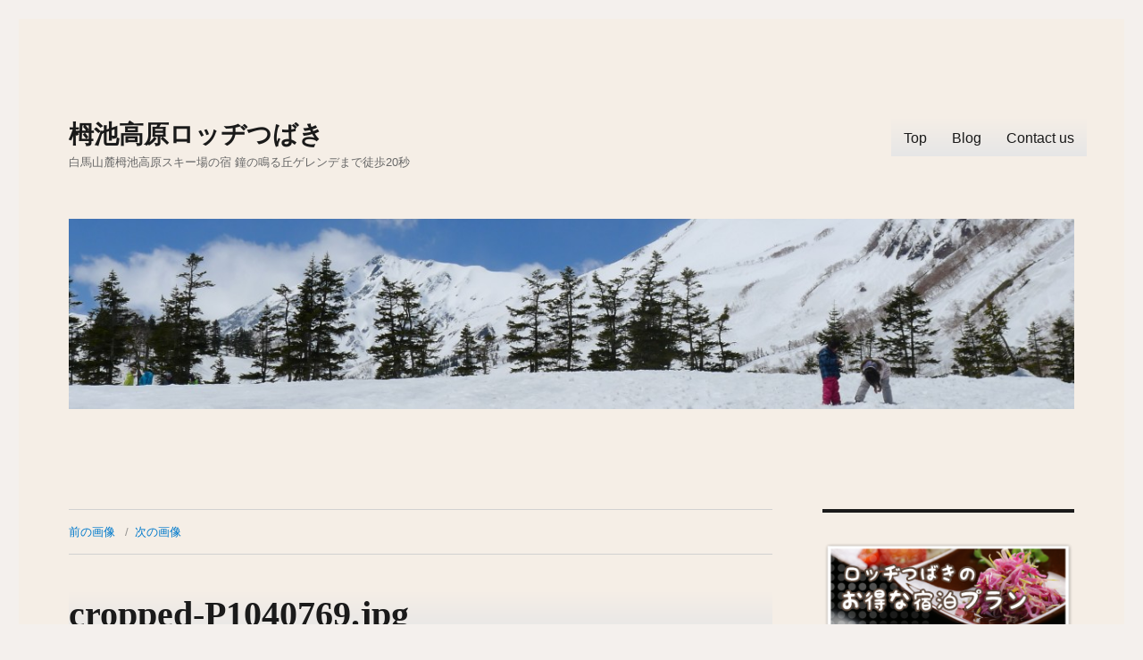

--- FILE ---
content_type: text/html; charset=UTF-8
request_url: http://www.tsubaki-lo.com/cropped-p1040769-jpg/
body_size: 9164
content:
<!DOCTYPE html>
<html dir="ltr" lang="ja" class="no-js">
<head>
	<meta charset="UTF-8">
	<meta name="viewport" content="width=device-width, initial-scale=1.0">
	<link rel="profile" href="https://gmpg.org/xfn/11">
		<script>
(function(html){html.className = html.className.replace(/\bno-js\b/,'js')})(document.documentElement);
//# sourceURL=twentysixteen_javascript_detection
</script>
<title>cropped-P1040769.jpg | 栂池高原ロッヂつばき</title>

		<!-- All in One SEO 4.9.2 - aioseo.com -->
	<meta name="robots" content="max-snippet:-1, max-image-preview:large, max-video-preview:-1" />
	<meta name="author" content="つばき"/>
	<meta name="google-site-verification" content="mZWpU6Hm8Kfjk9RZhl3o9ovm5ZqEs1uFsVQWQE3b86g" />
	<link rel="canonical" href="http://www.tsubaki-lo.com/cropped-p1040769-jpg/" />
	<meta name="generator" content="All in One SEO (AIOSEO) 4.9.2" />
		<script type="application/ld+json" class="aioseo-schema">
			{"@context":"https:\/\/schema.org","@graph":[{"@type":"BreadcrumbList","@id":"http:\/\/www.tsubaki-lo.com\/cropped-p1040769-jpg\/#breadcrumblist","itemListElement":[{"@type":"ListItem","@id":"http:\/\/www.tsubaki-lo.com#listItem","position":1,"name":"Home","item":"http:\/\/www.tsubaki-lo.com","nextItem":{"@type":"ListItem","@id":"http:\/\/www.tsubaki-lo.com\/cropped-p1040769-jpg\/#listItem","name":"cropped-P1040769.jpg"}},{"@type":"ListItem","@id":"http:\/\/www.tsubaki-lo.com\/cropped-p1040769-jpg\/#listItem","position":2,"name":"cropped-P1040769.jpg","previousItem":{"@type":"ListItem","@id":"http:\/\/www.tsubaki-lo.com#listItem","name":"Home"}}]},{"@type":"ItemPage","@id":"http:\/\/www.tsubaki-lo.com\/cropped-p1040769-jpg\/#itempage","url":"http:\/\/www.tsubaki-lo.com\/cropped-p1040769-jpg\/","name":"cropped-P1040769.jpg | \u6802\u6c60\u9ad8\u539f\u30ed\u30c3\u30c2\u3064\u3070\u304d","inLanguage":"ja","isPartOf":{"@id":"http:\/\/www.tsubaki-lo.com\/#website"},"breadcrumb":{"@id":"http:\/\/www.tsubaki-lo.com\/cropped-p1040769-jpg\/#breadcrumblist"},"author":{"@id":"http:\/\/www.tsubaki-lo.com\/wp\/author\/tsubaki\/#author"},"creator":{"@id":"http:\/\/www.tsubaki-lo.com\/wp\/author\/tsubaki\/#author"},"datePublished":"2016-03-09T17:59:37+09:00","dateModified":"2016-03-09T17:59:37+09:00"},{"@type":"Organization","@id":"http:\/\/www.tsubaki-lo.com\/#organization","name":"\u6802\u6c60\u9ad8\u539f\u30ed\u30c3\u30c2\u3064\u3070\u304d","description":"\u767d\u99ac\u5c71\u9e93\u6802\u6c60\u9ad8\u539f\u30b9\u30ad\u30fc\u5834\u306e\u5bbf \u9418\u306e\u9cf4\u308b\u4e18\u30b2\u30ec\u30f3\u30c7\u307e\u3067\u5f92\u6b6920\u79d2","url":"http:\/\/www.tsubaki-lo.com\/"},{"@type":"Person","@id":"http:\/\/www.tsubaki-lo.com\/wp\/author\/tsubaki\/#author","url":"http:\/\/www.tsubaki-lo.com\/wp\/author\/tsubaki\/","name":"\u3064\u3070\u304d"},{"@type":"WebSite","@id":"http:\/\/www.tsubaki-lo.com\/#website","url":"http:\/\/www.tsubaki-lo.com\/","name":"\u6802\u6c60\u9ad8\u539f\u30ed\u30c3\u30c2\u3064\u3070\u304d","description":"\u767d\u99ac\u5c71\u9e93\u6802\u6c60\u9ad8\u539f\u30b9\u30ad\u30fc\u5834\u306e\u5bbf \u9418\u306e\u9cf4\u308b\u4e18\u30b2\u30ec\u30f3\u30c7\u307e\u3067\u5f92\u6b6920\u79d2","inLanguage":"ja","publisher":{"@id":"http:\/\/www.tsubaki-lo.com\/#organization"}}]}
		</script>
		<!-- All in One SEO -->

<link rel="alternate" type="application/rss+xml" title="栂池高原ロッヂつばき &raquo; フィード" href="http://www.tsubaki-lo.com/feed/" />
<link rel="alternate" type="application/rss+xml" title="栂池高原ロッヂつばき &raquo; コメントフィード" href="http://www.tsubaki-lo.com/comments/feed/" />
<link rel="alternate" title="oEmbed (JSON)" type="application/json+oembed" href="http://www.tsubaki-lo.com/wp-json/oembed/1.0/embed?url=http%3A%2F%2Fwww.tsubaki-lo.com%2Fcropped-p1040769-jpg%2F" />
<link rel="alternate" title="oEmbed (XML)" type="text/xml+oembed" href="http://www.tsubaki-lo.com/wp-json/oembed/1.0/embed?url=http%3A%2F%2Fwww.tsubaki-lo.com%2Fcropped-p1040769-jpg%2F&#038;format=xml" />
<style id='wp-img-auto-sizes-contain-inline-css'>
img:is([sizes=auto i],[sizes^="auto," i]){contain-intrinsic-size:3000px 1500px}
/*# sourceURL=wp-img-auto-sizes-contain-inline-css */
</style>
<style id='wp-emoji-styles-inline-css'>

	img.wp-smiley, img.emoji {
		display: inline !important;
		border: none !important;
		box-shadow: none !important;
		height: 1em !important;
		width: 1em !important;
		margin: 0 0.07em !important;
		vertical-align: -0.1em !important;
		background: none !important;
		padding: 0 !important;
	}
/*# sourceURL=wp-emoji-styles-inline-css */
</style>
<style id='wp-block-library-inline-css'>
:root{--wp-block-synced-color:#7a00df;--wp-block-synced-color--rgb:122,0,223;--wp-bound-block-color:var(--wp-block-synced-color);--wp-editor-canvas-background:#ddd;--wp-admin-theme-color:#007cba;--wp-admin-theme-color--rgb:0,124,186;--wp-admin-theme-color-darker-10:#006ba1;--wp-admin-theme-color-darker-10--rgb:0,107,160.5;--wp-admin-theme-color-darker-20:#005a87;--wp-admin-theme-color-darker-20--rgb:0,90,135;--wp-admin-border-width-focus:2px}@media (min-resolution:192dpi){:root{--wp-admin-border-width-focus:1.5px}}.wp-element-button{cursor:pointer}:root .has-very-light-gray-background-color{background-color:#eee}:root .has-very-dark-gray-background-color{background-color:#313131}:root .has-very-light-gray-color{color:#eee}:root .has-very-dark-gray-color{color:#313131}:root .has-vivid-green-cyan-to-vivid-cyan-blue-gradient-background{background:linear-gradient(135deg,#00d084,#0693e3)}:root .has-purple-crush-gradient-background{background:linear-gradient(135deg,#34e2e4,#4721fb 50%,#ab1dfe)}:root .has-hazy-dawn-gradient-background{background:linear-gradient(135deg,#faaca8,#dad0ec)}:root .has-subdued-olive-gradient-background{background:linear-gradient(135deg,#fafae1,#67a671)}:root .has-atomic-cream-gradient-background{background:linear-gradient(135deg,#fdd79a,#004a59)}:root .has-nightshade-gradient-background{background:linear-gradient(135deg,#330968,#31cdcf)}:root .has-midnight-gradient-background{background:linear-gradient(135deg,#020381,#2874fc)}:root{--wp--preset--font-size--normal:16px;--wp--preset--font-size--huge:42px}.has-regular-font-size{font-size:1em}.has-larger-font-size{font-size:2.625em}.has-normal-font-size{font-size:var(--wp--preset--font-size--normal)}.has-huge-font-size{font-size:var(--wp--preset--font-size--huge)}.has-text-align-center{text-align:center}.has-text-align-left{text-align:left}.has-text-align-right{text-align:right}.has-fit-text{white-space:nowrap!important}#end-resizable-editor-section{display:none}.aligncenter{clear:both}.items-justified-left{justify-content:flex-start}.items-justified-center{justify-content:center}.items-justified-right{justify-content:flex-end}.items-justified-space-between{justify-content:space-between}.screen-reader-text{border:0;clip-path:inset(50%);height:1px;margin:-1px;overflow:hidden;padding:0;position:absolute;width:1px;word-wrap:normal!important}.screen-reader-text:focus{background-color:#ddd;clip-path:none;color:#444;display:block;font-size:1em;height:auto;left:5px;line-height:normal;padding:15px 23px 14px;text-decoration:none;top:5px;width:auto;z-index:100000}html :where(.has-border-color){border-style:solid}html :where([style*=border-top-color]){border-top-style:solid}html :where([style*=border-right-color]){border-right-style:solid}html :where([style*=border-bottom-color]){border-bottom-style:solid}html :where([style*=border-left-color]){border-left-style:solid}html :where([style*=border-width]){border-style:solid}html :where([style*=border-top-width]){border-top-style:solid}html :where([style*=border-right-width]){border-right-style:solid}html :where([style*=border-bottom-width]){border-bottom-style:solid}html :where([style*=border-left-width]){border-left-style:solid}html :where(img[class*=wp-image-]){height:auto;max-width:100%}:where(figure){margin:0 0 1em}html :where(.is-position-sticky){--wp-admin--admin-bar--position-offset:var(--wp-admin--admin-bar--height,0px)}@media screen and (max-width:600px){html :where(.is-position-sticky){--wp-admin--admin-bar--position-offset:0px}}

/*# sourceURL=wp-block-library-inline-css */
</style><style id='global-styles-inline-css'>
:root{--wp--preset--aspect-ratio--square: 1;--wp--preset--aspect-ratio--4-3: 4/3;--wp--preset--aspect-ratio--3-4: 3/4;--wp--preset--aspect-ratio--3-2: 3/2;--wp--preset--aspect-ratio--2-3: 2/3;--wp--preset--aspect-ratio--16-9: 16/9;--wp--preset--aspect-ratio--9-16: 9/16;--wp--preset--color--black: #000000;--wp--preset--color--cyan-bluish-gray: #abb8c3;--wp--preset--color--white: #fff;--wp--preset--color--pale-pink: #f78da7;--wp--preset--color--vivid-red: #cf2e2e;--wp--preset--color--luminous-vivid-orange: #ff6900;--wp--preset--color--luminous-vivid-amber: #fcb900;--wp--preset--color--light-green-cyan: #7bdcb5;--wp--preset--color--vivid-green-cyan: #00d084;--wp--preset--color--pale-cyan-blue: #8ed1fc;--wp--preset--color--vivid-cyan-blue: #0693e3;--wp--preset--color--vivid-purple: #9b51e0;--wp--preset--color--dark-gray: #1a1a1a;--wp--preset--color--medium-gray: #686868;--wp--preset--color--light-gray: #e5e5e5;--wp--preset--color--blue-gray: #4d545c;--wp--preset--color--bright-blue: #007acc;--wp--preset--color--light-blue: #9adffd;--wp--preset--color--dark-brown: #402b30;--wp--preset--color--medium-brown: #774e24;--wp--preset--color--dark-red: #640c1f;--wp--preset--color--bright-red: #ff675f;--wp--preset--color--yellow: #ffef8e;--wp--preset--gradient--vivid-cyan-blue-to-vivid-purple: linear-gradient(135deg,rgb(6,147,227) 0%,rgb(155,81,224) 100%);--wp--preset--gradient--light-green-cyan-to-vivid-green-cyan: linear-gradient(135deg,rgb(122,220,180) 0%,rgb(0,208,130) 100%);--wp--preset--gradient--luminous-vivid-amber-to-luminous-vivid-orange: linear-gradient(135deg,rgb(252,185,0) 0%,rgb(255,105,0) 100%);--wp--preset--gradient--luminous-vivid-orange-to-vivid-red: linear-gradient(135deg,rgb(255,105,0) 0%,rgb(207,46,46) 100%);--wp--preset--gradient--very-light-gray-to-cyan-bluish-gray: linear-gradient(135deg,rgb(238,238,238) 0%,rgb(169,184,195) 100%);--wp--preset--gradient--cool-to-warm-spectrum: linear-gradient(135deg,rgb(74,234,220) 0%,rgb(151,120,209) 20%,rgb(207,42,186) 40%,rgb(238,44,130) 60%,rgb(251,105,98) 80%,rgb(254,248,76) 100%);--wp--preset--gradient--blush-light-purple: linear-gradient(135deg,rgb(255,206,236) 0%,rgb(152,150,240) 100%);--wp--preset--gradient--blush-bordeaux: linear-gradient(135deg,rgb(254,205,165) 0%,rgb(254,45,45) 50%,rgb(107,0,62) 100%);--wp--preset--gradient--luminous-dusk: linear-gradient(135deg,rgb(255,203,112) 0%,rgb(199,81,192) 50%,rgb(65,88,208) 100%);--wp--preset--gradient--pale-ocean: linear-gradient(135deg,rgb(255,245,203) 0%,rgb(182,227,212) 50%,rgb(51,167,181) 100%);--wp--preset--gradient--electric-grass: linear-gradient(135deg,rgb(202,248,128) 0%,rgb(113,206,126) 100%);--wp--preset--gradient--midnight: linear-gradient(135deg,rgb(2,3,129) 0%,rgb(40,116,252) 100%);--wp--preset--font-size--small: 13px;--wp--preset--font-size--medium: 20px;--wp--preset--font-size--large: 36px;--wp--preset--font-size--x-large: 42px;--wp--preset--spacing--20: 0.44rem;--wp--preset--spacing--30: 0.67rem;--wp--preset--spacing--40: 1rem;--wp--preset--spacing--50: 1.5rem;--wp--preset--spacing--60: 2.25rem;--wp--preset--spacing--70: 3.38rem;--wp--preset--spacing--80: 5.06rem;--wp--preset--shadow--natural: 6px 6px 9px rgba(0, 0, 0, 0.2);--wp--preset--shadow--deep: 12px 12px 50px rgba(0, 0, 0, 0.4);--wp--preset--shadow--sharp: 6px 6px 0px rgba(0, 0, 0, 0.2);--wp--preset--shadow--outlined: 6px 6px 0px -3px rgb(255, 255, 255), 6px 6px rgb(0, 0, 0);--wp--preset--shadow--crisp: 6px 6px 0px rgb(0, 0, 0);}:where(.is-layout-flex){gap: 0.5em;}:where(.is-layout-grid){gap: 0.5em;}body .is-layout-flex{display: flex;}.is-layout-flex{flex-wrap: wrap;align-items: center;}.is-layout-flex > :is(*, div){margin: 0;}body .is-layout-grid{display: grid;}.is-layout-grid > :is(*, div){margin: 0;}:where(.wp-block-columns.is-layout-flex){gap: 2em;}:where(.wp-block-columns.is-layout-grid){gap: 2em;}:where(.wp-block-post-template.is-layout-flex){gap: 1.25em;}:where(.wp-block-post-template.is-layout-grid){gap: 1.25em;}.has-black-color{color: var(--wp--preset--color--black) !important;}.has-cyan-bluish-gray-color{color: var(--wp--preset--color--cyan-bluish-gray) !important;}.has-white-color{color: var(--wp--preset--color--white) !important;}.has-pale-pink-color{color: var(--wp--preset--color--pale-pink) !important;}.has-vivid-red-color{color: var(--wp--preset--color--vivid-red) !important;}.has-luminous-vivid-orange-color{color: var(--wp--preset--color--luminous-vivid-orange) !important;}.has-luminous-vivid-amber-color{color: var(--wp--preset--color--luminous-vivid-amber) !important;}.has-light-green-cyan-color{color: var(--wp--preset--color--light-green-cyan) !important;}.has-vivid-green-cyan-color{color: var(--wp--preset--color--vivid-green-cyan) !important;}.has-pale-cyan-blue-color{color: var(--wp--preset--color--pale-cyan-blue) !important;}.has-vivid-cyan-blue-color{color: var(--wp--preset--color--vivid-cyan-blue) !important;}.has-vivid-purple-color{color: var(--wp--preset--color--vivid-purple) !important;}.has-black-background-color{background-color: var(--wp--preset--color--black) !important;}.has-cyan-bluish-gray-background-color{background-color: var(--wp--preset--color--cyan-bluish-gray) !important;}.has-white-background-color{background-color: var(--wp--preset--color--white) !important;}.has-pale-pink-background-color{background-color: var(--wp--preset--color--pale-pink) !important;}.has-vivid-red-background-color{background-color: var(--wp--preset--color--vivid-red) !important;}.has-luminous-vivid-orange-background-color{background-color: var(--wp--preset--color--luminous-vivid-orange) !important;}.has-luminous-vivid-amber-background-color{background-color: var(--wp--preset--color--luminous-vivid-amber) !important;}.has-light-green-cyan-background-color{background-color: var(--wp--preset--color--light-green-cyan) !important;}.has-vivid-green-cyan-background-color{background-color: var(--wp--preset--color--vivid-green-cyan) !important;}.has-pale-cyan-blue-background-color{background-color: var(--wp--preset--color--pale-cyan-blue) !important;}.has-vivid-cyan-blue-background-color{background-color: var(--wp--preset--color--vivid-cyan-blue) !important;}.has-vivid-purple-background-color{background-color: var(--wp--preset--color--vivid-purple) !important;}.has-black-border-color{border-color: var(--wp--preset--color--black) !important;}.has-cyan-bluish-gray-border-color{border-color: var(--wp--preset--color--cyan-bluish-gray) !important;}.has-white-border-color{border-color: var(--wp--preset--color--white) !important;}.has-pale-pink-border-color{border-color: var(--wp--preset--color--pale-pink) !important;}.has-vivid-red-border-color{border-color: var(--wp--preset--color--vivid-red) !important;}.has-luminous-vivid-orange-border-color{border-color: var(--wp--preset--color--luminous-vivid-orange) !important;}.has-luminous-vivid-amber-border-color{border-color: var(--wp--preset--color--luminous-vivid-amber) !important;}.has-light-green-cyan-border-color{border-color: var(--wp--preset--color--light-green-cyan) !important;}.has-vivid-green-cyan-border-color{border-color: var(--wp--preset--color--vivid-green-cyan) !important;}.has-pale-cyan-blue-border-color{border-color: var(--wp--preset--color--pale-cyan-blue) !important;}.has-vivid-cyan-blue-border-color{border-color: var(--wp--preset--color--vivid-cyan-blue) !important;}.has-vivid-purple-border-color{border-color: var(--wp--preset--color--vivid-purple) !important;}.has-vivid-cyan-blue-to-vivid-purple-gradient-background{background: var(--wp--preset--gradient--vivid-cyan-blue-to-vivid-purple) !important;}.has-light-green-cyan-to-vivid-green-cyan-gradient-background{background: var(--wp--preset--gradient--light-green-cyan-to-vivid-green-cyan) !important;}.has-luminous-vivid-amber-to-luminous-vivid-orange-gradient-background{background: var(--wp--preset--gradient--luminous-vivid-amber-to-luminous-vivid-orange) !important;}.has-luminous-vivid-orange-to-vivid-red-gradient-background{background: var(--wp--preset--gradient--luminous-vivid-orange-to-vivid-red) !important;}.has-very-light-gray-to-cyan-bluish-gray-gradient-background{background: var(--wp--preset--gradient--very-light-gray-to-cyan-bluish-gray) !important;}.has-cool-to-warm-spectrum-gradient-background{background: var(--wp--preset--gradient--cool-to-warm-spectrum) !important;}.has-blush-light-purple-gradient-background{background: var(--wp--preset--gradient--blush-light-purple) !important;}.has-blush-bordeaux-gradient-background{background: var(--wp--preset--gradient--blush-bordeaux) !important;}.has-luminous-dusk-gradient-background{background: var(--wp--preset--gradient--luminous-dusk) !important;}.has-pale-ocean-gradient-background{background: var(--wp--preset--gradient--pale-ocean) !important;}.has-electric-grass-gradient-background{background: var(--wp--preset--gradient--electric-grass) !important;}.has-midnight-gradient-background{background: var(--wp--preset--gradient--midnight) !important;}.has-small-font-size{font-size: var(--wp--preset--font-size--small) !important;}.has-medium-font-size{font-size: var(--wp--preset--font-size--medium) !important;}.has-large-font-size{font-size: var(--wp--preset--font-size--large) !important;}.has-x-large-font-size{font-size: var(--wp--preset--font-size--x-large) !important;}
/*# sourceURL=global-styles-inline-css */
</style>

<style id='classic-theme-styles-inline-css'>
/*! This file is auto-generated */
.wp-block-button__link{color:#fff;background-color:#32373c;border-radius:9999px;box-shadow:none;text-decoration:none;padding:calc(.667em + 2px) calc(1.333em + 2px);font-size:1.125em}.wp-block-file__button{background:#32373c;color:#fff;text-decoration:none}
/*# sourceURL=/wp-includes/css/classic-themes.min.css */
</style>
<link rel='stylesheet' id='twentysixteen-fonts-css' href='http://www.tsubaki-lo.com/wp-content/themes/twentysixteen/fonts/merriweather-plus-montserrat-plus-inconsolata.css?ver=20230328' media='all' />
<link rel='stylesheet' id='genericons-css' href='http://www.tsubaki-lo.com/wp-content/themes/twentysixteen/genericons/genericons.css?ver=20251101' media='all' />
<link rel='stylesheet' id='twentysixteen-style-css' href='http://www.tsubaki-lo.com/wp-content/themes/twentysixteen-child/style.css?ver=20251202' media='all' />
<style id='twentysixteen-style-inline-css'>

		/* Custom Page Background Color */
		.site {
			background-color: #f5eee6;
		}

		mark,
		ins,
		button,
		button[disabled]:hover,
		button[disabled]:focus,
		input[type="button"],
		input[type="button"][disabled]:hover,
		input[type="button"][disabled]:focus,
		input[type="reset"],
		input[type="reset"][disabled]:hover,
		input[type="reset"][disabled]:focus,
		input[type="submit"],
		input[type="submit"][disabled]:hover,
		input[type="submit"][disabled]:focus,
		.menu-toggle.toggled-on,
		.menu-toggle.toggled-on:hover,
		.menu-toggle.toggled-on:focus,
		.pagination .prev,
		.pagination .next,
		.pagination .prev:hover,
		.pagination .prev:focus,
		.pagination .next:hover,
		.pagination .next:focus,
		.pagination .nav-links:before,
		.pagination .nav-links:after,
		.widget_calendar tbody a,
		.widget_calendar tbody a:hover,
		.widget_calendar tbody a:focus,
		.page-links a,
		.page-links a:hover,
		.page-links a:focus {
			color: #f5eee6;
		}

		@media screen and (min-width: 56.875em) {
			.main-navigation ul ul li {
				background-color: #f5eee6;
			}

			.main-navigation ul ul:after {
				border-top-color: #f5eee6;
				border-bottom-color: #f5eee6;
			}
		}
	
/*# sourceURL=twentysixteen-style-inline-css */
</style>
<link rel='stylesheet' id='twentysixteen-block-style-css' href='http://www.tsubaki-lo.com/wp-content/themes/twentysixteen/css/blocks.css?ver=20240817' media='all' />
<link rel='stylesheet' id='tablepress-default-css' href='http://www.tsubaki-lo.com/wp-content/plugins/tablepress/css/build/default.css?ver=3.2.6' media='all' />
<script src="http://www.tsubaki-lo.com/wp-includes/js/jquery/jquery.min.js?ver=3.7.1" id="jquery-core-js"></script>
<script src="http://www.tsubaki-lo.com/wp-includes/js/jquery/jquery-migrate.min.js?ver=3.4.1" id="jquery-migrate-js"></script>
<script src="http://www.tsubaki-lo.com/wp-content/themes/twentysixteen/js/keyboard-image-navigation.js?ver=20170530" id="twentysixteen-keyboard-image-navigation-js"></script>
<script id="twentysixteen-script-js-extra">
var screenReaderText = {"expand":"\u30b5\u30d6\u30e1\u30cb\u30e5\u30fc\u3092\u5c55\u958b","collapse":"\u30b5\u30d6\u30e1\u30cb\u30e5\u30fc\u3092\u9589\u3058\u308b"};
//# sourceURL=twentysixteen-script-js-extra
</script>
<script src="http://www.tsubaki-lo.com/wp-content/themes/twentysixteen/js/functions.js?ver=20230629" id="twentysixteen-script-js" defer data-wp-strategy="defer"></script>
<link rel="https://api.w.org/" href="http://www.tsubaki-lo.com/wp-json/" /><link rel="alternate" title="JSON" type="application/json" href="http://www.tsubaki-lo.com/wp-json/wp/v2/media/1629" /><link rel="EditURI" type="application/rsd+xml" title="RSD" href="http://www.tsubaki-lo.com/xmlrpc.php?rsd" />
<meta name="generator" content="WordPress 6.9" />
<link rel='shortlink' href='http://www.tsubaki-lo.com/?p=1629' />
<style id="custom-background-css">
body.custom-background { background-color: #f4f0ed; }
</style>
	</head>

<body class="attachment wp-singular attachment-template-default single single-attachment postid-1629 attachmentid-1629 attachment-jpeg custom-background wp-embed-responsive wp-theme-twentysixteen wp-child-theme-twentysixteen-child">
<div id="page" class="site">
	<div class="site-inner">
		<a class="skip-link screen-reader-text" href="#content">
			コンテンツへスキップ		</a>

		<header id="masthead" class="site-header">
			<div class="site-header-main">
				<div class="site-branding">
											<p class="site-title"><a href="http://www.tsubaki-lo.com/" rel="home" >栂池高原ロッヂつばき</a></p>
												<p class="site-description">白馬山麓栂池高原スキー場の宿 鐘の鳴る丘ゲレンデまで徒歩20秒</p>
									</div><!-- .site-branding -->

									<button id="menu-toggle" class="menu-toggle">メニュー</button>

					<div id="site-header-menu" class="site-header-menu">
													<nav id="site-navigation" class="main-navigation" aria-label="メインメニュー">
								<div class="menu-topblog%e5%95%8f%e3%81%84%e5%90%88%e3%82%8f%e3%81%9b-container"><ul id="menu-topblog%e5%95%8f%e3%81%84%e5%90%88%e3%82%8f%e3%81%9b" class="primary-menu"><li id="menu-item-1856" class="menu-item menu-item-type-custom menu-item-object-custom menu-item-1856"><a href="http://hakuba-tsubaki.com/" title="公式hp Top">Top</a></li>
<li id="menu-item-1857" class="menu-item menu-item-type-post_type menu-item-object-page current_page_parent menu-item-1857"><a href="http://www.tsubaki-lo.com/wp/" title="新着情報">Blog</a></li>
<li id="menu-item-1858" class="menu-item menu-item-type-post_type menu-item-object-page menu-item-1858"><a href="http://www.tsubaki-lo.com/toiawase/" title="お問い合わせ">Contact us</a></li>
</ul></div>							</nav><!-- .main-navigation -->
						
											</div><!-- .site-header-menu -->
							</div><!-- .site-header-main -->

											<div class="header-image">
					<a href="http://www.tsubaki-lo.com/" rel="home" >
						<img src="http://www.tsubaki-lo.com/wp-content/uploads/2016/03/cropped-P1040769-1.jpg" width="1200" height="227" alt="栂池高原ロッヂつばき" sizes="(max-width: 709px) 85vw, (max-width: 909px) 81vw, (max-width: 1362px) 88vw, 1200px" srcset="http://www.tsubaki-lo.com/wp-content/uploads/2016/03/cropped-P1040769-1.jpg 1200w, http://www.tsubaki-lo.com/wp-content/uploads/2016/03/cropped-P1040769-1-300x57.jpg 300w, http://www.tsubaki-lo.com/wp-content/uploads/2016/03/cropped-P1040769-1-768x145.jpg 768w, http://www.tsubaki-lo.com/wp-content/uploads/2016/03/cropped-P1040769-1-1024x194.jpg 1024w" decoding="async" fetchpriority="high" />					</a>
				</div><!-- .header-image -->
					</header><!-- .site-header -->

		<div id="content" class="site-content">

	<div id="primary" class="content-area">
		<main id="main" class="site-main">

			
			<article id="post-1629" class="post-1629 attachment type-attachment status-inherit hentry">

				<nav id="image-navigation" class="navigation image-navigation">
					<div class="nav-links">
						<div class="nav-previous"><a href='http://www.tsubaki-lo.com/cropped-p1040743-jpg/'>前の画像</a></div>
						<div class="nav-next"><a href='http://www.tsubaki-lo.com/cropped-p1040769-1-jpg/'>次の画像</a></div>
					</div><!-- .nav-links -->
				</nav><!-- .image-navigation -->

				<header class="entry-header">
					<h1 class="entry-title">cropped-P1040769.jpg</h1>				</header><!-- .entry-header -->

				<div class="entry-content">

					<div class="entry-attachment">
						<img width="840" height="195" src="http://www.tsubaki-lo.com/wp-content/uploads/2016/03/cropped-P1040769-1024x238.jpg" class="attachment-large size-large" alt="" decoding="async" srcset="http://www.tsubaki-lo.com/wp-content/uploads/2016/03/cropped-P1040769-1024x238.jpg 1024w, http://www.tsubaki-lo.com/wp-content/uploads/2016/03/cropped-P1040769-300x70.jpg 300w, http://www.tsubaki-lo.com/wp-content/uploads/2016/03/cropped-P1040769-768x179.jpg 768w, http://www.tsubaki-lo.com/wp-content/uploads/2016/03/cropped-P1040769.jpg 1200w" sizes="(max-width: 709px) 85vw, (max-width: 909px) 67vw, (max-width: 1362px) 62vw, 840px" />
						
						</div><!-- .entry-attachment -->

											</div><!-- .entry-content -->

					<footer class="entry-footer">
					<span class="posted-on"><span class="screen-reader-text">投稿日: </span><a href="http://www.tsubaki-lo.com/cropped-p1040769-jpg/" rel="bookmark"><time class="entry-date published updated" datetime="2016-03-09T17:59:37+09:00">2016年3月9日</time></a></span>						<span class="full-size-link"><span class="screen-reader-text">フルサイズ </span><a href="http://www.tsubaki-lo.com/wp-content/uploads/2016/03/cropped-P1040769.jpg">1200 &times; 279</a></span>											</footer><!-- .entry-footer -->
				</article><!-- #post-1629 -->

				
	<nav class="navigation post-navigation" aria-label="投稿">
		<h2 class="screen-reader-text">投稿ナビゲーション</h2>
		<div class="nav-links"><div class="nav-previous"><a href="http://www.tsubaki-lo.com/cropped-p1040769-jpg/" rel="prev"><span class="post-title">cropped-P1040769.jpg</span> <span class="meta-nav">内で公開</span></a></div></div>
	</nav>
		</main><!-- .site-main -->
	</div><!-- .content-area -->


	<aside id="secondary" class="sidebar widget-area">
		<section id="text-9" class="widget widget_text">			<div class="textwidget"><a href="http://www.yado-sagashi.jp/yoyaku/plan/index2.jsp?beg&all&yid=15815265905667" target="_blank"><img src="http://www.tsubaki-lo.com/wp-content/uploads/2017/01/plan-bn.png" width="300" height="120" onmouseover="this.src='http://www.tsubaki-lo.com/wp-content/uploads/2017/01/plan-bn.png'" onmouseout="this.src='http://www.tsubaki-lo.com/wp-content/uploads/2017/01/plan-bn_ov.png'" alt="お得な宿泊プラン"></a></div>
		</section>
		<section id="recent-posts-3" class="widget widget_recent_entries">
		<h2 class="widget-title">最近の投稿</h2><nav aria-label="最近の投稿">
		<ul>
											<li>
					<a href="http://www.tsubaki-lo.com/wp/2025/11/17/2393/">2025-26 Winterシーズン</a>
											<span class="post-date">2025年11月17日</span>
									</li>
											<li>
					<a href="http://www.tsubaki-lo.com/wp/2021/12/01/2213/">【ロッヂつばきの新型コロナウィルス対策について】</a>
											<span class="post-date">2021年12月1日</span>
									</li>
											<li>
					<a href="http://www.tsubaki-lo.com/wp/2020/04/08/2157/">栂池高原スキー場19-20 シーズンの冬季営業を終了</a>
											<span class="post-date">2020年4月8日</span>
									</li>
											<li>
					<a href="http://www.tsubaki-lo.com/wp/2019/06/18/2111/">栂池自然園の水芭蕉が見頃</a>
											<span class="post-date">2019年6月18日</span>
									</li>
											<li>
					<a href="http://www.tsubaki-lo.com/wp/2019/04/25/1984/">GW直前栂池高原スキー場ゲレンデ状況</a>
											<span class="post-date">2019年4月25日</span>
									</li>
					</ul>

		</nav></section><section id="text-3" class="widget widget_text"><h2 class="widget-title">鐘の鳴る丘ライブカメラ</h2>			<div class="textwidget"><a href="http://www.vill.otari.nagano.jp/live_cam/livecamera.html"><img class="   " title="鐘の鳴る丘ライブカメラ" alt="鐘の鳴る丘ライブカメラ" src="http://www.vill.otari.nagano.jp/pics/recent/tugaike2.jpg" width="170" height="128" /></a></div>
		</section><section id="text-7" class="widget widget_text">			<div class="textwidget"><img src="
http://www.tsubaki-lo.com/wp-content/uploads/2013/04/toiawase.gif
" /></div>
		</section>	</aside><!-- .sidebar .widget-area -->

		</div><!-- .site-content -->

		<footer id="colophon" class="site-footer">
							<nav class="main-navigation" aria-label="フッターメインメニュー">
					<div class="menu-topblog%e5%95%8f%e3%81%84%e5%90%88%e3%82%8f%e3%81%9b-container"><ul id="menu-topblog%e5%95%8f%e3%81%84%e5%90%88%e3%82%8f%e3%81%9b-1" class="primary-menu"><li class="menu-item menu-item-type-custom menu-item-object-custom menu-item-1856"><a href="http://hakuba-tsubaki.com/" title="公式hp Top">Top</a></li>
<li class="menu-item menu-item-type-post_type menu-item-object-page current_page_parent menu-item-1857"><a href="http://www.tsubaki-lo.com/wp/" title="新着情報">Blog</a></li>
<li class="menu-item menu-item-type-post_type menu-item-object-page menu-item-1858"><a href="http://www.tsubaki-lo.com/toiawase/" title="お問い合わせ">Contact us</a></li>
</ul></div>				</nav><!-- .main-navigation -->
			
			
			<div class="site-info">
								<span class="site-title"><a href="http://www.tsubaki-lo.com/" rel="home">栂池高原ロッヂつばき</a></span>
								<a href="https://ja.wordpress.org/" class="imprint">
					Proudly powered by WordPress				</a>
			</div><!-- .site-info -->
		</footer><!-- .site-footer -->
	</div><!-- .site-inner -->
</div><!-- .site -->

<script type="speculationrules">
{"prefetch":[{"source":"document","where":{"and":[{"href_matches":"/*"},{"not":{"href_matches":["/wp-*.php","/wp-admin/*","/wp-content/uploads/*","/wp-content/*","/wp-content/plugins/*","/wp-content/themes/twentysixteen-child/*","/wp-content/themes/twentysixteen/*","/*\\?(.+)"]}},{"not":{"selector_matches":"a[rel~=\"nofollow\"]"}},{"not":{"selector_matches":".no-prefetch, .no-prefetch a"}}]},"eagerness":"conservative"}]}
</script>
<script type="module" src="http://www.tsubaki-lo.com/wp-content/plugins/all-in-one-seo-pack/dist/Lite/assets/table-of-contents.95d0dfce.js?ver=4.9.2" id="aioseo/js/src/vue/standalone/blocks/table-of-contents/frontend.js-js"></script>
<script id="wp-emoji-settings" type="application/json">
{"baseUrl":"https://s.w.org/images/core/emoji/17.0.2/72x72/","ext":".png","svgUrl":"https://s.w.org/images/core/emoji/17.0.2/svg/","svgExt":".svg","source":{"concatemoji":"http://www.tsubaki-lo.com/wp-includes/js/wp-emoji-release.min.js?ver=6.9"}}
</script>
<script type="module">
/*! This file is auto-generated */
const a=JSON.parse(document.getElementById("wp-emoji-settings").textContent),o=(window._wpemojiSettings=a,"wpEmojiSettingsSupports"),s=["flag","emoji"];function i(e){try{var t={supportTests:e,timestamp:(new Date).valueOf()};sessionStorage.setItem(o,JSON.stringify(t))}catch(e){}}function c(e,t,n){e.clearRect(0,0,e.canvas.width,e.canvas.height),e.fillText(t,0,0);t=new Uint32Array(e.getImageData(0,0,e.canvas.width,e.canvas.height).data);e.clearRect(0,0,e.canvas.width,e.canvas.height),e.fillText(n,0,0);const a=new Uint32Array(e.getImageData(0,0,e.canvas.width,e.canvas.height).data);return t.every((e,t)=>e===a[t])}function p(e,t){e.clearRect(0,0,e.canvas.width,e.canvas.height),e.fillText(t,0,0);var n=e.getImageData(16,16,1,1);for(let e=0;e<n.data.length;e++)if(0!==n.data[e])return!1;return!0}function u(e,t,n,a){switch(t){case"flag":return n(e,"\ud83c\udff3\ufe0f\u200d\u26a7\ufe0f","\ud83c\udff3\ufe0f\u200b\u26a7\ufe0f")?!1:!n(e,"\ud83c\udde8\ud83c\uddf6","\ud83c\udde8\u200b\ud83c\uddf6")&&!n(e,"\ud83c\udff4\udb40\udc67\udb40\udc62\udb40\udc65\udb40\udc6e\udb40\udc67\udb40\udc7f","\ud83c\udff4\u200b\udb40\udc67\u200b\udb40\udc62\u200b\udb40\udc65\u200b\udb40\udc6e\u200b\udb40\udc67\u200b\udb40\udc7f");case"emoji":return!a(e,"\ud83e\u1fac8")}return!1}function f(e,t,n,a){let r;const o=(r="undefined"!=typeof WorkerGlobalScope&&self instanceof WorkerGlobalScope?new OffscreenCanvas(300,150):document.createElement("canvas")).getContext("2d",{willReadFrequently:!0}),s=(o.textBaseline="top",o.font="600 32px Arial",{});return e.forEach(e=>{s[e]=t(o,e,n,a)}),s}function r(e){var t=document.createElement("script");t.src=e,t.defer=!0,document.head.appendChild(t)}a.supports={everything:!0,everythingExceptFlag:!0},new Promise(t=>{let n=function(){try{var e=JSON.parse(sessionStorage.getItem(o));if("object"==typeof e&&"number"==typeof e.timestamp&&(new Date).valueOf()<e.timestamp+604800&&"object"==typeof e.supportTests)return e.supportTests}catch(e){}return null}();if(!n){if("undefined"!=typeof Worker&&"undefined"!=typeof OffscreenCanvas&&"undefined"!=typeof URL&&URL.createObjectURL&&"undefined"!=typeof Blob)try{var e="postMessage("+f.toString()+"("+[JSON.stringify(s),u.toString(),c.toString(),p.toString()].join(",")+"));",a=new Blob([e],{type:"text/javascript"});const r=new Worker(URL.createObjectURL(a),{name:"wpTestEmojiSupports"});return void(r.onmessage=e=>{i(n=e.data),r.terminate(),t(n)})}catch(e){}i(n=f(s,u,c,p))}t(n)}).then(e=>{for(const n in e)a.supports[n]=e[n],a.supports.everything=a.supports.everything&&a.supports[n],"flag"!==n&&(a.supports.everythingExceptFlag=a.supports.everythingExceptFlag&&a.supports[n]);var t;a.supports.everythingExceptFlag=a.supports.everythingExceptFlag&&!a.supports.flag,a.supports.everything||((t=a.source||{}).concatemoji?r(t.concatemoji):t.wpemoji&&t.twemoji&&(r(t.twemoji),r(t.wpemoji)))});
//# sourceURL=http://www.tsubaki-lo.com/wp-includes/js/wp-emoji-loader.min.js
</script>
</body>
</html>
